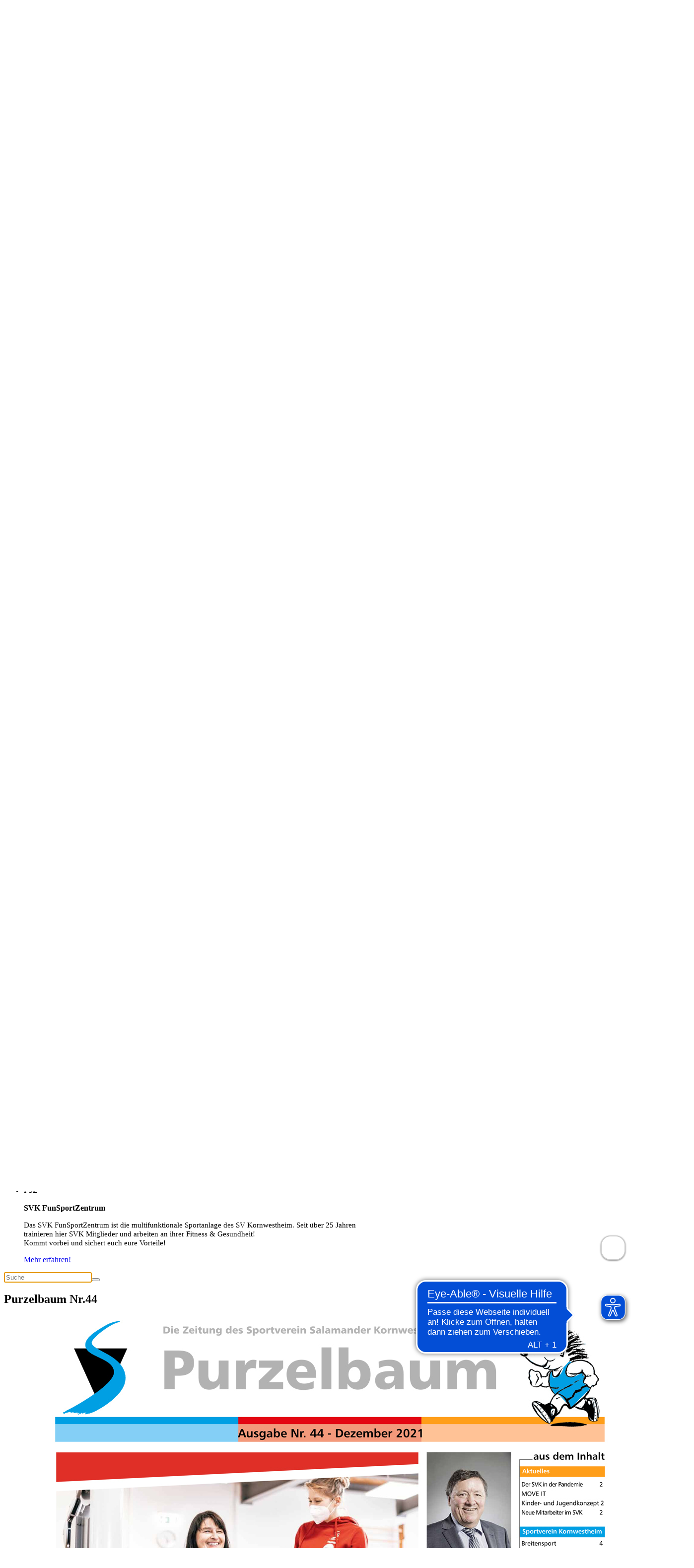

--- FILE ---
content_type: text/html; charset=utf-8
request_url: https://www.sv-kornwestheim.de/svk-purzelbaum-sport-verein-kornwestheim-ludwigsburg/purzelbaum-nr-44
body_size: 12911
content:
<!DOCTYPE html>
<html lang="de-de" dir="ltr">
    <head>
        <meta name="viewport" content="width=device-width, initial-scale=1">
        <link rel="icon" href="/images/LOGO/favicon.ico" sizes="any">
                <link rel="apple-touch-icon" href="/images/LOGO/svk-ohne-76-110.png">
        <meta charset="utf-8">
	<meta name="author" content="CMS Services">
	<meta name="robots" content="max-snippet:-1, max-image-preview:large, max-video-preview:-1">
	<meta name="description" content="Sie möchten den SV Salamander Kornwestheim mal so richtig kennenlernen? – Dann sollten Sie unbedingt unseren Purzelbaum lesen. Hier erhalten Sie die Informationen rund um den SVK.">
	<meta name="generator" content="Joomla! - Open Source Content Management">
	<title> Purzelbaum Nr.44</title>
	<link href="/favicon.ico" rel="icon" type="image/vnd.microsoft.icon">
	<link href="/media/vendor/joomla-custom-elements/css/joomla-alert.min.css?0.4.1" rel="stylesheet">
	<link href="/templates/yootheme/css/theme.24.css?1768249373" rel="stylesheet">
	<link href="/templates/yootheme/css/custom.css?4.5.33" rel="stylesheet">
	<link href="/media/com_icagenda/icicons/style.css?2572c8" rel="stylesheet">
	<link href="/media/plg_system_jcepro/site/css/content.min.css?86aa0286b6232c4a5b58f892ce080277" rel="stylesheet">
<script type="application/json" class="joomla-script-options new">{"joomla.jtext":{"MDL_MODALTXT_CLOSE":"schlie\u00dfen","MDL_MODALTXT_PREVIOUS":"zur\u00fcck","MDL_MODALTXT_NEXT":"weiter","JLIB_JS_AJAX_ERROR_OTHER":"Beim Abrufen von JSON-Daten wurde ein HTTP-Statuscode %s zur\u00fcckgegeben.","JLIB_JS_AJAX_ERROR_PARSE":"Ein Parsing-Fehler trat bei der Verarbeitung der folgenden JSON-Daten auf:<br><code style='color:inherit;white-space:pre-wrap;padding:0;margin:0;border:0;background:inherit;'>%s<\/code>","ERROR":"Fehler","MESSAGE":"Nachricht","NOTICE":"Hinweis","WARNING":"Warnung","JCLOSE":"Schlie\u00dfen","JOK":"OK","JOPEN":"\u00d6ffnen"},"finder-search":{"url":"\/component\/finder\/?task=suggestions.suggest&amp;format=json&amp;tmpl=component&amp;Itemid=179"},"system.paths":{"root":"","rootFull":"https:\/\/www.sv-kornwestheim.de\/","base":"","baseFull":"https:\/\/www.sv-kornwestheim.de\/"},"csrf.token":"2cf3c46c656f1af9bf73a0ad22d3b02c"}</script>
	<script src="/media/system/js/core.min.js?a3d8f8"></script>
	<script src="/media/vendor/jquery/js/jquery.min.js?3.7.1"></script>
	<script src="/media/legacy/js/jquery-noconflict.min.js?504da4"></script>
	<script src="/media/vendor/awesomplete/js/awesomplete.min.js?1.1.7" defer></script>
	<script src="/media/com_finder/js/finder.min.js?755761" type="module"></script>
	<script src="/media/system/js/messages.min.js?9a4811" type="module"></script>
	<script src="/templates/yootheme/vendor/assets/uikit/dist/js/uikit.min.js?4.5.33"></script>
	<script src="/templates/yootheme/vendor/assets/uikit/dist/js/uikit-icons-creative-hub.min.js?4.5.33"></script>
	<script src="/templates/yootheme/js/theme.js?4.5.33"></script>
	<script src="/media/com_widgetkit/js/maps.js" defer></script>
	<script src="/administrator/components/com_widgetkit/vendor/assets/uikit/js/components/grid.min.js"></script>
	<script src="/administrator/components/com_widgetkit/vendor/assets/uikit/js/components/grid-parallax.min.js"></script>
	<script src="/administrator/components/com_widgetkit/vendor/assets/uikit/js/components/accordion.min.js"></script>
	<script type="application/ld+json">{"@context":"https://schema.org","@graph":[{"@type":"Organization","@id":"https://www.sv-kornwestheim.de/#/schema/Organization/base","name":"SV Salamander Kornwestheim 1894 e.V.","url":"https://www.sv-kornwestheim.de/","logo":{"@type":"ImageObject","@id":"https://www.sv-kornwestheim.de/#/schema/ImageObject/logo","url":"images/Aktion-SVK-Kampangne-2024/1200/sport-verein-kornwestheim-svk-kampagne-4-X.jpg","contentUrl":"images/Aktion-SVK-Kampangne-2024/1200/sport-verein-kornwestheim-svk-kampagne-4-X.jpg","width":1200,"height":800},"image":{"@id":"https://www.sv-kornwestheim.de/#/schema/ImageObject/logo"}},{"@type":"WebSite","@id":"https://www.sv-kornwestheim.de/#/schema/WebSite/base","url":"https://www.sv-kornwestheim.de/","name":"SV Salamander Kornwestheim 1894 e.V. 💙","publisher":{"@id":"https://www.sv-kornwestheim.de/#/schema/Organization/base"},"potentialAction":{"@type":"SearchAction","target":"https://www.sv-kornwestheim.de/component/finder/search?q={search_term_string}&amp;Itemid=179","query-input":"required name=search_term_string"}},{"@type":"WebPage","@id":"https://www.sv-kornwestheim.de/#/schema/WebPage/base","url":"https://www.sv-kornwestheim.de/svk-purzelbaum-sport-verein-kornwestheim-ludwigsburg/purzelbaum-nr-44","name":" Purzelbaum Nr.44","description":"Sie möchten den SV Salamander Kornwestheim mal so richtig kennenlernen? – Dann sollten Sie unbedingt unseren Purzelbaum lesen. Hier erhalten Sie die Informationen rund um den SVK.","isPartOf":{"@id":"https://www.sv-kornwestheim.de/#/schema/WebSite/base"},"about":{"@id":"https://www.sv-kornwestheim.de/#/schema/Organization/base"},"inLanguage":"de-DE"},{"@type":"Article","@id":"https://www.sv-kornwestheim.de/#/schema/com_content/article/382","name":" Purzelbaum Nr.44","headline":" Purzelbaum Nr.44","inLanguage":"de-DE","interactionStatistic":{"@type":"InteractionCounter","userInteractionCount":1159},"isPartOf":{"@id":"https://www.sv-kornwestheim.de/#/schema/WebPage/base"}}]}</script>
	<script>window.yootheme ||= {}; var $theme = yootheme.theme = {"i18n":{"close":{"label":"Schlie\u00dfen"},"totop":{"label":"Zur\u00fcck nach oben"},"marker":{"label":"\u00d6ffnen"},"navbarToggleIcon":{"label":"Men\u00fc \u00f6ffnen"},"paginationPrevious":{"label":"Vorherige Seite"},"paginationNext":{"label":"N\u00e4chste Seite"},"searchIcon":{"toggle":"Suche \u00f6ffnen","submit":"Suche ausf\u00fchren"},"slider":{"next":"N\u00e4chste Folie","previous":"Vorherige Folie","slideX":"Folie %s","slideLabel":"%s von %s"},"slideshow":{"next":"N\u00e4chste Folie","previous":"Vorherige Folie","slideX":"Folie %s","slideLabel":"%s von %s"},"lightboxPanel":{"next":"N\u00e4chste Folie","previous":"Vorherige Folie","slideLabel":"%s von %s","close":"Schlie\u00dfen"}}};</script>
	<script>GOOGLE_MAPS_API_KEY = "AIzaSyAWlNqaoncAePR7Ct4M1PDeJ-ybAJjiPX8";</script>
	<script data-preview="diff">UIkit.icon.add({"teenyicons-solid--discount":"<svg fill=\"none\" xmlns=\"http:\/\/www.w3.org\/2000\/svg\" viewBox=\"0 0 15 15\" width=\"20\" height=\"20\"><path fill-rule=\"evenodd\" clip-rule=\"evenodd\" d=\"M6.448.436l-1.13 1.129a.488.488 0 01-.344.143H3.196c-.822 0-1.488.666-1.488 1.488v1.778a.49.49 0 01-.143.345L.435 6.448a1.488 1.488 0 000 2.104l1.13 1.13a.488.488 0 01.143.344v1.778c0 .822.666 1.488 1.488 1.488h1.778a.49.49 0 01.345.143l1.129 1.13a1.488 1.488 0 002.104 0l1.13-1.13a.488.488 0 01.344-.143h1.778c.822 0 1.488-.666 1.488-1.488v-1.778a.49.49 0 01.143-.345l1.13-1.129a1.488 1.488 0 000-2.104l-1.13-1.13a.488.488 0 01-.143-.344V3.196c0-.822-.666-1.488-1.488-1.488h-1.778a.488.488 0 01-.345-.143L8.552.435a1.488 1.488 0 00-2.104 0zm-1.802 9.21l5-5 .708.708-5 5-.708-.708zM5 5v1h1V5H5zm4 5h1V9H9v1z\" fill=\"#000\"\/><\/svg>"})</script>
	<script src="https://cloud.ccm19.de/app.js?apiKey=9e7af0b3a193f5451970db554c3f93c5dda8aa4ba54e1889&amp;domain=63caae6ee933892fed10d8eb" referrerpolicy="origin"></script>

<link rel="canonical" href="https://www.sv-kornwestheim.de" />

<script>(function(w,d,s,l,i){w[l]=w[l]||[];w[l].push({'gtm.start':
new Date().getTime(),event:'gtm.js'});var f=d.getElementsByTagName(s)[0],
j=d.createElement(s),dl=l!='dataLayer'?'&l='+l:'';j.async=true;j.src=
'https://www.googletagmanager.com/gtm.js?id='+i+dl;f.parentNode.insertBefore(j,f);
})(window,document,'script','dataLayer','GTM-MDMBZFPF');</script>

<meta name="facebook-domain-verification" content="iyz52izzzx5oztdlr9mn6z10sxzmjn" /> 
<meta property="og:image:width" content="180">
<meta property="og:image:height" content="94">
<meta property="og:title" content="SV Salamander Kornwestheim 1894 e.V. ">
<meta property="og:description" content="Der SVK - Dein Sportverein in Kornwestheim">
<meta property="og:url" content="https://www.sv-kornwestheim.de/">
<meta property="og:type" content="Website"> 
<meta property="og:image" content="https://www.sv-kornwestheim.de/fog/sport-verein-kornwestheim-svk-kampagne-4-X.jpg">

<link rel="apple-touch-icon" sizes="180x180" href="/images/favicon/apple-touch-icon.png">
<link rel="icon" type="image/png" sizes="32x32" href="/images/favicon/favicon-32x32.png">
<link rel="icon" type="image/png" sizes="16x16" href="/images/favicon/favicon-16x16.png">
<link rel="manifest" href="/images/favicon/site.webmanifest">
<link rel="mask-icon" href="/images/favicon/safari-pinned-tab.svg" color="#5bbad5">
<link rel="shortcut icon" href="/images/favicon/favicon.ico">
<meta name="msapplication-TileColor" content="#ffffff">
<meta name="msapplication-config" content="/images/favicon/browserconfig.xml">
<meta name="theme-color" content="#ffffff">

<script async src="https://cdn.eye-able.com/configs/sv-kornwestheim.de.js"></script>

<script async src="https://cdn.eye-able.com/public/js/eyeAble.js"></script>

<script async src="https://translate-cdn.eye-able.com/eye-able-translate.js"></script>

<translation-select selectui="simple" right="20px" top="90px" langs="de,en-GB,fr,es,uk,tr" dropdownwidth="190px" width="50px" height="50px"></translation-select>
	<!-- Start: Google Strukturierte Daten -->
<script type="application/ld+json" data-type="gsd">
{
    "@context": "https://schema.org",
    "@type": "BreadcrumbList",
    "itemListElement": [
        {
            "@type": "ListItem",
            "position": 1,
            "name": "Home",
            "item": "https://www.sv-kornwestheim.de"
        },
        {
            "@type": "ListItem",
            "position": 2,
            "name": "SVK Purzelbaum",
            "item": "https://www.sv-kornwestheim.de/svk-purzelbaum-sport-verein-kornwestheim-ludwigsburg"
        },
        {
            "@type": "ListItem",
            "position": 3,
            "name": "Purzelbaum Nr.44",
            "item": "https://www.sv-kornwestheim.de/svk-purzelbaum-sport-verein-kornwestheim-ludwigsburg/purzelbaum-nr-44"
        }
    ]
}
</script>
<!-- End: Google Strukturierte Daten -->

    </head>
    <body class="">

        <div class="uk-hidden-visually uk-notification uk-notification-top-left uk-width-auto">
            <div class="uk-notification-message">
                <a href="#tm-main" class="uk-link-reset">Zum Hauptinhalt springen</a>
            </div>
        </div>

        
        
        <div class="tm-page">

                        


<header class="tm-header-mobile uk-hidden@m">


        <div uk-sticky show-on-up animation="uk-animation-slide-top" cls-active="uk-navbar-sticky" sel-target=".uk-navbar-container">
    
        <div class="uk-navbar-container">

            <div class="uk-container uk-container-expand">
                <nav class="uk-navbar" uk-navbar="{&quot;align&quot;:&quot;left&quot;,&quot;container&quot;:&quot;.tm-header-mobile &gt; [uk-sticky]&quot;,&quot;boundary&quot;:&quot;.tm-header-mobile .uk-navbar-container&quot;,&quot;target-x&quot;:&quot;.tm-header-mobile .uk-navbar&quot;}">

                                        <div class="uk-navbar-left ">

                                                    <a href="https://www.sv-kornwestheim.de/" aria-label="Zurück zur Startseite" class="uk-logo uk-navbar-item">
    <picture>
<source type="image/webp" srcset="/templates/yootheme/cache/2c/svk-ohne-65-94-2c96cc6a.webp 38w, /templates/yootheme/cache/36/svk-ohne-65-94-36627ab8.webp 45w" sizes="(min-width: 38px) 38px">
<img alt="SV Kornwestheim Logo" loading="eager" src="/templates/yootheme/cache/b9/svk-ohne-65-94-b944c279.png" width="38" height="55">
</picture></a>
                        
                        
                        
                    </div>
                    
                                        <div class="uk-navbar-center">

                        
                                                    
<div class="uk-navbar-item" id="module-376">

    
    <div class="uk-grid tm-grid-expand uk-child-width-1-1 uk-grid-margin">
<div class="uk-width-1-1">
    
        
            
            
            
                
                    
<div class="uk-margin uk-text-center">
    
    
        
        
<a class="el-content uk-button uk-button-primary" href="/svk-mitglied-sport-verein-kornwestheim-ludwigsburg">
    
        <b>Mitglied werden</b>    
    
</a>


        
    
    
</div>

                
            
        
    
</div></div>
</div>

                        
                    </div>
                    
                                        <div class="uk-navbar-right">

                        
                                                    <a uk-toggle href="#tm-dialog-mobile" class="uk-navbar-toggle">

                <span class="uk-margin-small-right uk-text-middle">Menü</span>
        
        <div uk-navbar-toggle-icon></div>

        
    </a>
                        
                    </div>
                    
                </nav>
            </div>

        </div>

        </div>
    



        <div id="tm-dialog-mobile" uk-offcanvas="container: true; overlay: true" mode="slide" flip>
        <div class="uk-offcanvas-bar uk-flex uk-flex-column">

                        <button class="uk-offcanvas-close uk-close-large" type="button" uk-close uk-toggle="cls: uk-close-large; mode: media; media: @s"></button>
            
                        <div class="uk-margin-auto-bottom">
                
<div class="uk-grid uk-child-width-1-1" uk-grid>    <div>
<div class="uk-panel" id="module-tm-4">

    
    

    <form id="search-tm-4" action="/component/finder/search?Itemid=179" method="get" role="search" class="uk-search js-finder-searchform uk-search-default uk-width-1-1"><span uk-search-icon></span><input name="q" class="js-finder-search-query uk-search-input" placeholder="Suche" required aria-label="Suche" type="search"><input type="hidden" name="Itemid" value="179"></form>
    

</div>
</div>    <div>
<div class="uk-panel" id="module-menu-dialog-mobile">

    
    
<ul class="uk-nav uk-nav-secondary uk-nav-divider uk-nav-accordion" uk-nav="targets: &gt; .js-accordion">
    
	<li class="item-3250"><a href="/svk-mitglied-sport-verein-kornwestheim-ludwigsburg-3">Mitgliedschaft</a></li>
	<li class="item-3252 js-accordion uk-parent"><a href>Sportangebote <span uk-nav-parent-icon></span></a>
	<ul class="uk-nav-sub">

		<li class="item-3255"><a href="/aikido-ludwigsburg" title="Aikido in Kornwestheim: Komm zum SV Kornwestheim 💙 ">Aikido</a></li>
		<li class="item-3256"><a href="/sv-kornwestheim-badminton" title="Badminton in Kornwestheim: Komm zum SV Kornwestheim 💙">Badminton</a></li>
		<li class="item-3257"><a href="/behinderten-sport-verein-kornwestheim-ludwigsburg" title="SV Salamander Kornwestheim 1894 e.V. – Behindertensport 💙">Behindertensport </a></li>
		<li class="item-3259"><a href="/breitensport-verein-kornwestheim-ludwigsburg" title="SV Salamander Kornwestheim 1894 e.V. – Breitensport💙 ">Breitensport</a></li>
		<li class="item-3260"><a href="/darts-sport-verein-kornwestheim-ludwigsburg" title="Darts in Kornwestheim: Komm zum SV Kornwestheim 💙">Darts</a></li>
		<li class="item-3443"><a href="/sportangebote-3/deutsches-sportabzeichen">Deutsches Sportabzeichen</a></li>
		<li class="item-3262"><a href="https://fussball.sv-kornwestheim.de/" target="_blank" title="SV Salamander Kornwestheim 1894 e.V. – Fußball"><span uk-icon="icon: link-external;"></span> Fußball</a></li>
		<li class="item-3263"><a href="https://cougars.sv-kornwestheim.de/" target="_blank" title="SV Salamander Kornwestheim 1894 e.V. – American Football und Cheerleader" class="link-external"><span uk-icon="icon: link-external;"></span> Football/Cheerleader</a></li>
		<li class="item-3264"><a href="https://handball.sv-kornwestheim.de" target="_blank" title="SV Salamander Kornwestheim 1894 e.V. – Handball"><span uk-icon="icon: link-external;"></span> Handball</a></li>
		<li class="item-3265"><a href="/karate-shotokan-sport-verein-kornwestheim-ludwigsburg" title="SV Salamander Kornwestheim 1894 e.V. – Karate">Karate/Shotokan </a></li>
		<li class="item-3266"><a href="/leichtathletik-verein-kornwestheim-ludwigsburg" title="LAZ Salamander Kornwestheim-Ludwigsburg ">Leichtathletik</a></li>
		<li class="item-3269"><a href="https://schwimmen.sv-kornwestheim.de" target="_blank" title="SV Salamander Kornwestheim 1894 e.V. – Schwimmen"><span uk-icon="icon: link-external;"></span> Schwimmen</a></li>
		<li class="item-3270"><a href="/sportangebote-3/senioren-sv-kornwestheim" title="Veranstaltungen für Senioren">Seniorenangebote</a></li>
		<li class="item-3271"><a href="/tanzen-sport-verein-kornwestheim-ludwigsburg" title="SV Salamander Kornwestheim 1894 e.V. – Tanzsport">Tanzen</a></li>
		<li class="item-3272"><a href="https://tennis.sv-kornwestheim.de" target="_blank" title="SV Salamander Kornwestheim 1894 e.V. – Tennis"><span uk-icon="icon: link-external;"></span> Tennis</a></li>
		<li class="item-3273"><a href="/tischtennis-kornwestheim" title="SV Salamander Kornwestheim 1894 e.V. – Tischtennis">Tischtennis</a></li>
		<li class="item-3274"><a href="https://turnen.sv-kornwestheim.de/" target="_blank"><span uk-icon="icon: link-external;"></span> Turnen</a></li>
		<li class="item-3275"><a href="https://volleyball.sv-kornwestheim.de/" target="_blank" title="SV Salamander Kornwestheim 1894 e.V. – Volleyball"><span uk-icon="icon: link-external;"></span> Volleyball </a></li></ul></li>
	<li class="item-3268"><a href="/reha-sport-verein-kornwestheim-ludwigsburg" title="SV Salamander Kornwestheim 1894 e.V. – REHA-Sport">Reha-Sport </a></li>
	<li class="item-3276"><a href="https://move-it.sv-kornwestheim.de/" target="_blank" title="Kinder- &amp; Jugendsport Seite - MOVE It"> Kinder- &amp; Jugendsport</a></li>
	<li class="item-3278"><a href="/neues-sport-verein-kornwestheim-ludwigsburg-2" title="Hier finden Sie die Neuigkeiten über den SV Salamander Kornwestheim">News &amp; Events</a></li>
	<li class="item-3295 uk-active js-accordion uk-open uk-parent"><a href>Dein Verein <span uk-nav-parent-icon></span></a>
	<ul class="uk-nav-sub">

		<li class="item-3296"><a href="/praesidium-sport-verein-kornwestheim-ludwigsburg" title="SV Salamander Kornwestheim 1894 e.V. – Präsidium">Präsidium</a></li>
		<li class="item-3297"><a href="/geschichte-sport-verein-kornwestheim-ludwigsburg" title="SV Salamander Kornwestheim 1894 e.V. – Geschichte">Geschichte</a></li>
		<li class="item-3300"><a href="/gewaltpraevention-sport-verein-kornwestheim-ludwigsburg" title="SV Salamander Kornwestheim 1894 e.V. – Gewaltprävention">Gewaltprävention</a></li>
		<li class="item-3303"><a href="/bfd-fsj">BFD / FSJ</a></li>
		<li class="item-3304 uk-active"><a href="/svk-purzelbaum-sport-verein-kornwestheim-ludwigsburg" title="SV Salamander Kornwestheim 1894 e.V. – SVK Purzelbaum">SVK Purzelbaum</a></li>
		<li class="item-3306"><a href="/partner">Unsere Partner</a></li>
		<li class="item-3307"><a href="/dein-verein-2/download-2">Downloads</a></li>
		<li class="item-3309"><a href="/abteilungsleiter-sport-verein-kornwestheim-ludwigsburg" title="SV Salamander Kornwestheim 1894 e.V. – Unsere Abteilungsleiter">Abteilungsleitung</a></li>
		<li class="item-3312"><a href="https://sv-kornwestheim.de/#service">Service-Zeiten</a></li></ul></li>
	<li class="item-3314"><a href="https://jobs.sv-kornwestheim.de/" target="_blank">Jobs</a></li>
	<li class="item-3317"><a href="/svk-kornwestheim-spenden-2">Spenden</a></li>
	<li class="item-3318"><a href="https://www.funsportzentrum.de" target="_blank" title="Zur FunSportZentrum Seite "><span uk-icon="icon: link-external;"></span> FSZ</a></li></ul>

</div>
</div>    <div>
<div class="uk-panel" id="module-383">

    
    <div class="uk-grid tm-grid-expand uk-child-width-1-1 uk-grid-margin">
<div class="uk-width-1-1">
    
        
            
            
            
                
                    <div class="uk-panel uk-margin"><ul class="social-icons uk-grid uk-flex-inline uk-flex-middle uk-flex-nowrap uk-grid-small"> <li> <a href="https://de-de.facebook.com/sv.kornwestheim" aria-label="Facebook-Seite des SV Kornwestheim (öffnet neues Fenster)" class="uk-icon-button"  rel="noreferrer noopener" target="_blank"> <span uk-icon="facebook"  aria-hidden="true"></span> </a> </li> <li> <a href="https://www.instagram.com/sv.kornwestheim/" aria-label="Instagram-Seite des SV Kornwestheim (öffnet neues Fenster)" class="uk-icon-button" rel="noreferrer noopener" target="_blank"> <span uk-icon="instagram" aria-hidden="true"></span> </a> </li> <li> <a href="https://www.youtube.com/channel/UCElpvOl77P03WBi9rdXXhQg" aria-label="YouTube-Kanal des SV Kornwestheim (öffnet neues Fenster)" class="uk-icon-button" rel="noreferrer noopener" target="_blank"> <span uk-icon="youtube" aria-hidden="true"></span> </a> </li> <li> <a href="https://maps.google.com/?q=SV+Kornwestheim" aria-label="SV Kornwestheim auf Google Maps anzeigen (öffnet neues Fenster)" class="uk-icon-button" rel="noreferrer noopener" target="_blank"> <span uk-icon="google" aria-hidden="true"></span> </a> </li> </ul>
</div>
                
            
        
    
</div></div>
</div>
</div>    <div>
<div class="uk-panel" id="module-377">

    
    <div class="uk-grid-margin uk-container uk-container-large"><div class="uk-grid tm-grid-expand uk-grid-column-small uk-child-width-1-1">
<div class="uk-width-1-1@m">
    
        
            
            
            
                
                    <hr>
<div class="uk-margin uk-text-center">
    
    
        
        
<a class="el-content uk-button uk-button-primary" aria-label="Mitglied werden beim SV Kornwestheim" href="https://new.sv-kornwestheim.de/svk-mitglied-sport-verein-kornwestheim-ludwigsburg">
    
        <b>Mitglied werden!</b>    
    
</a>


        
    
    
</div>

<div class="uk-margin uk-text-center">
    
    
        
        
<a class="el-content uk-button uk-button-secondary" aria-label="Abteilungsleitungen des SV Kornwestheim anzeigen" href="/abteilungsleiter-sport-verein-kornwestheim-ludwigsburg">
    
        <b>Abteilungsleitungen</b>    
    
</a>


        
    
    
</div>

<div class="uk-margin uk-text-center">
    
        <div class="uk-grid uk-child-width-1-1 uk-child-width-1-1@m uk-grid-collapse uk-grid-match">                <div>
<div class="el-item uk-margin-auto uk-width-large uk-panel uk-margin-remove-first-child">
    
        
            
                
            
            
                                                
                
                    

        
                <div class="el-title uk-h5 uk-margin-remove-top uk-margin-remove-bottom">                        <div><strong><span style="font-size: 14pt; font-family: helvetica;">Service-Zeiten Geschäftsstelle</span></strong><hr></div>                    </div>        
        
    
        
        
                <div class="el-content uk-panel uk-margin-small-top"><div><strong><span style="font-family: helvetica; font-size: 12pt;">Montag - Mittwoch</span></strong><br /><span style="font-family: helvetica; font-size: 11pt;">09:00 - 12:00 Uhr</span><br /><span style="font-family: helvetica; font-size: 11pt;"><span style="font-family: helvetica; font-size: 11pt;">u. 13:00 - 16:00 Uhr</span></span></div>
<div><strong><span style="font-family: helvetica; font-size: 12pt;">Donnerstag</span></strong><br /><span style="font-family: helvetica; font-size: 11pt;">14:00 - 17:00 Uhr</span></div></div>        
        
        

                
                
            
        
    
</div></div>
                </div>
    
</div>
                
            
        
    
</div></div></div>
</div>
</div>    <div>
<div class="uk-panel" id="module-375">

    
    <div class="uk-grid tm-grid-expand uk-child-width-1-1 uk-grid-margin">
<div class="uk-width-1-1">
    
        
            
            
            
                
                    
<div class="uk-margin uk-text-center">
        <div class="uk-flex-middle uk-grid-small uk-child-width-auto uk-flex-center" uk-grid>    
    
                <div class="el-item">
        
        
<a class="el-content uk-button uk-button-primary" aria-label="Unsere Partner des SV Kornwestheim anzeigen" href="/partner">
    
        Unsere Partner     
    
</a>


                </div>
        
    
                <div class="el-item">
        
        
<a class="el-content uk-button uk-button-secondary uk-flex-inline uk-flex-center uk-flex-middle" aria-label="Telefonnummer 07154 83 08 30 anrufen" href="tel:+497154 / 83 08 30">
        <span class="uk-margin-small-right" uk-icon="receiver"></span>    
         07154 / 83 08 30    
    
</a>


                </div>
        
    
        </div>    
</div>

                
            
        
    
</div></div>
</div>
</div></div>
            </div>
            
            
        </div>
    </div>
    
    
    

</header>


<div class="tm-toolbar tm-toolbar-default uk-visible@m">
    <div class="uk-container uk-flex uk-flex-middle uk-container-small">

        
                <div class="uk-margin-auto-left">
            <div class="uk-grid-medium uk-child-width-auto uk-flex-middle" uk-grid="margin: uk-margin-small-top">
                <div>
<div class="uk-panel" id="module-382">

    
    <div class="uk-grid tm-grid-expand uk-child-width-1-1 uk-grid-margin">
<div class="uk-width-1-1">
    
        
            
            
            
                
                    <div><div class="uk-first-column"> <div class="uk-panel" id="module-tm-5"> <ul class="uk-grid uk-flex-inline uk-flex-middle uk-flex-nowrap uk-grid-small"> <li> <a href="https://de-de.facebook.com/sv.kornwestheim" class="uk-preserve-width uk-icon-button" rel="noreferrer" aria-label="SV Kornwestheim auf Facebook – öffnet in neuem Fenster"> <span uk-icon="icon: facebook; width: 25; height: 25;" class="uk-icon" aria-hidden="true"></span> <span class="visually-hidden">Facebook</span> </a> </li> <li> <a href="https://www.instagram.com/sv.kornwestheim/" class="uk-preserve-width uk-icon-button" rel="noreferrer" aria-label="SV Kornwestheim auf Instagram – öffnet in neuem Fenster"> <span uk-icon="icon: instagram; width: 25; height: 25;" class="uk-icon" aria-hidden="true"></span> <span class="visually-hidden">Instagram</span> </a> </li> <li> <a href="https://www.youtube.com/channel/UCElpvOl77P03WBi9rdXXhQg" class="uk-preserve-width uk-icon-button" rel="noreferrer" aria-label="SV Kornwestheim auf YouTube – öffnet in neuem Fenster"> <span uk-icon="icon: youtube; width: 25; height: 25;" class="uk-icon" aria-hidden="true"></span> <span class="visually-hidden">YouTube</span> </a> </li> <li> <a href="https://www.google.com/search?client=firefox-b-d&amp;sca_esv=555386311&amp;tbs=lrf:!1m4!1u3!2m2!3m1!1e1!2m1!1e3!3sIAE,lf:1,lf_ui:2&amp;tbm=lcl&amp;q=sk%20kornwestheim&amp;rflfq=1&amp;num=10&amp;rldimm=9964371007528625680&amp;ved=2ahUKEwj1pM3NyNGAAxUTywIHHYy5D10Qu9QIegQIFRAL&amp;rlst=f#rlfi=hd:;si:9964371007528625680;mv:[[48.868171,9.2085299],[48.8489831,9.1756525]];tbs:lrf:!1m4!1u3!2m2!3m1!1e1!2m1!1e3!3sIAE,lf:1,lf_ui:2" class="uk-preserve-width uk-icon-button" rel="noreferrer" aria-label="SV Kornwestheim auf Google Maps – öffnet in neuem Fenster"> <span uk-icon="icon: google; width: 25; height: 25;" class="uk-icon" aria-hidden="true"></span> <span class="visually-hidden">Google Maps</span> </a> </li> </ul> </div> </div></div>
                
            
        
    
</div></div>
</div>
</div>
            </div>
        </div>
        
    </div>
</div>

<header class="tm-header uk-visible@m">



        <div uk-sticky media="@m" show-on-up animation="uk-animation-slide-top" cls-active="uk-navbar-sticky" sel-target=".uk-navbar-container">
    
        <div class="uk-navbar-container">

            <div class="uk-container">
                <nav class="uk-navbar" uk-navbar="{&quot;align&quot;:&quot;left&quot;,&quot;container&quot;:&quot;.tm-header &gt; [uk-sticky]&quot;,&quot;boundary&quot;:&quot;.tm-header .uk-navbar-container&quot;,&quot;target-x&quot;:&quot;.tm-header .uk-navbar&quot;}">

                                        <div class="uk-navbar-left ">

                                                    <a href="https://www.sv-kornwestheim.de/" aria-label="Zurück zur Startseite" class="uk-logo uk-navbar-item">
    <picture>
<source type="image/webp" srcset="/templates/yootheme/cache/2a/svk-ohne-76-110-2aed61ca.webp 41w, /templates/yootheme/cache/9c/svk-ohne-76-110-9c614b43.webp 75w" sizes="(min-width: 41px) 41px">
<img alt="SV Kornwestheim Logo" loading="eager" src="/templates/yootheme/cache/c4/svk-ohne-76-110-c4966773.png" width="41" height="60">
</picture></a>
                        
                        
                        
                    </div>
                    
                                        <div class="uk-navbar-center">

                        
                                                    
<ul class="uk-navbar-nav">
    
	<li class="item-1737"><a href="/svk-mitglied-sport-verein-kornwestheim-ludwigsburg">Mitgliedschaft</a></li>
	<li class="item-102 uk-parent"><a role="button">Sportangebote <span uk-navbar-parent-icon></span></a>
	<div class="uk-drop uk-navbar-dropdown" mode="click" pos="bottom-left" style="width: 1350px;"><div class="uk-grid tm-grid-expand uk-grid-column-small uk-grid-margin" uk-grid>
<div class="uk-grid-item-match uk-width-1-2@s uk-width-1-5@m">
        <div class="uk-tile-muted uk-tile uk-padding-remove uk-flex uk-flex-middle">    
        
            
            
                        <div class="uk-panel uk-width-1-1">            
                
                    
<div class="uk-margin uk-text-center">
    
    
        
        
<a class="el-content uk-button uk-button-primary" aria-label="Mitglied werden beim SV Kornwestheim" href="/svk-mitglied-sport-verein-kornwestheim-ludwigsburg">
    
        <b>Mitglied werden!</b>    
    
</a>


        
    
    
</div>

<div class="uk-margin uk-text-center">
    
    
        
        
<a class="el-content uk-button uk-button-secondary uk-button-small" aria-label="Abteilungsleitungen des SV Kornwestheim anzeigen" href="https://www.sv-kornwestheim.de/abteilungsleiter-sport-verein-kornwestheim-ludwigsburg">
    
        Abteilungsleitungen    
    
</a>


        
    
    
</div>

<div class="uk-margin uk-text-center">
    
        <div class="uk-grid uk-child-width-1-1 uk-child-width-1-1@m uk-grid-collapse uk-grid-match">                <div>
<div class="el-item uk-margin-auto uk-width-large uk-panel uk-margin-remove-first-child">
    
        
            
                
            
            
                                                
                
                    

        
                <div class="el-title uk-h5 uk-margin-remove-top uk-margin-remove-bottom">                        <div><b>Service-Zeiten<br>Geschäftsstelle</b></div>                    </div>        
        
    
        
        
                <div class="el-content uk-panel uk-margin-small-top"><div><strong><span style="font-family: helvetica; font-size: 12pt;">Montag - Mittwoch</span></strong><br /><span style="font-family: helvetica; font-size: 11pt;">09:00 - 12:00 Uhr</span><br /><span style="font-family: helvetica; font-size: 11pt;"><span style="font-family: helvetica; font-size: 11pt;">u. 13:00 - 16:00 Uhr</span></span></div>
<div><strong><span style="font-family: helvetica; font-size: 12pt;">Donnerstag</span></strong><br /><span style="font-family: helvetica; font-size: 11pt;">14:00 - 17:00 Uhr</span></div></div>        
        
        

                
                
            
        
    
</div></div>
                </div>
    
</div>
                
                        </div>            
        
        </div>    
</div>
<div class="uk-width-1-2@s uk-width-1-5@m">
    
        
            
            
            
                
                    <div class="uk-panel uk-margin"><strong>Mannschaftssportarten</strong></div><hr>
<div>
    
    
        
        <ul class="uk-margin-remove-bottom uk-nav uk-nav-secondary">                                <li class="el-item ">
<a class="el-link" href="https://fussball.sv-kornwestheim.de/" target="_blank">
    
        <span class="el-image" uk-icon="icon: link-external;"></span>
                    Fußball        
    
</a></li>
                                            <li class="el-item ">
<a class="el-link" href="https://cougars.sv-kornwestheim.de/" target="_blank">
    
        <span class="el-image" uk-icon="icon: link-external;"></span>
                    American Football        
    
</a></li>
                                            <li class="el-item ">
<a class="el-link" href="https://cougars.sv-kornwestheim.de/cheerleading-wildcats-candycats-sv-kornwestheim" target="_blank">
    
        <span class="el-image" uk-icon="icon: link-external;"></span>
                    Cheerleading        
    
</a></li>
                                            <li class="el-item ">
<a class="el-link" href="https://handball.sv-kornwestheim.de/" target="_blank">
    
        <span class="el-image" uk-icon="icon: link-external;"></span>
                    Handball        
    
</a></li>
                                            <li class="el-item ">
<a class="el-link" href="https://volleyball.sv-kornwestheim.de/" target="_blank">
    
        <span class="el-image" uk-icon="icon: link-external;"></span>
                    Volleyball        
    
</a></li>
                            </ul>
        
    
    
</div>
                
            
        
    
</div>
<div class="uk-width-1-3@s uk-width-1-5@m">
    
        
            
            
            
                
                    <div class="uk-panel uk-margin"><strong>Individualsportarten</strong></div><hr>
<div>
    
    
        
        <ul class="uk-margin-remove-bottom uk-nav uk-nav-secondary">                                <li class="el-item ">
<a class="el-link" href="/aikido-ludwigsburg">
    
        
                    - Aikido         
    
</a></li>
                                            <li class="el-item ">
<a class="el-link" href="/sv-kornwestheim-badminton">
    
        
                    - Badminton         
    
</a></li>
                                            <li class="el-item ">
<a class="el-link" href="/breitensport-verein-kornwestheim-ludwigsburg">
    
        
                    - Breitensport         
    
</a></li>
                                            <li class="el-item ">
<a class="el-link" href="/darts-sport-verein-kornwestheim-ludwigsburg">
    
        
                    - Darts         
    
</a></li>
                                            <li class="el-item ">
<a class="el-link" href="/karate-shotokan-sport-verein-kornwestheim-ludwigsburg">
    
        
                    - Karate/Shotokan         
    
</a></li>
                            </ul>
        
    
    
</div>
                
            
        
    
</div>
<div class="uk-width-1-3@s uk-width-1-5@m">
    
        
            
            
            
                
                    <div class="uk-panel uk-margin"><div><span style="color: #ffffff;">  </span></div></div><hr>
<div>
    
    
        
        <ul class="uk-margin-remove-bottom uk-nav uk-nav-secondary">                                <li class="el-item ">
<a class="el-link" href="/leichtathletik-verein-kornwestheim-ludwigsburg">
    
        
                    - Leichtathletik         
    
</a></li>
                                            <li class="el-item ">
<a class="el-link" href="/reha-sport-verein-kornwestheim-ludwigsburg">
    
        
                    - Reha-Sport         
    
</a></li>
                                            <li class="el-item ">
<a class="el-link" href="https://schwimmen.sv-kornwestheim.de" target="_blank">
    
        <span class="el-image" uk-icon="icon: link-external;"></span>
                    Schwimmen        
    
</a></li>
                                            <li class="el-item ">
<a class="el-link" href="https://tennis.sv-kornwestheim.de/" target="_blank">
    
        <span class="el-image" uk-icon="icon: link-external;"></span>
                    Tennis        
    
</a></li>
                                            <li class="el-item ">
<a class="el-link" href="/tischtennis-kornwestheim">
    
        
                    - Tischtennis        
    
</a></li>
                                            <li class="el-item ">
<a class="el-link" href="https://turnen.sv-kornwestheim.de/" target="_blank">
    
        <span class="el-image" uk-icon="icon: link-external;"></span>
                    Turnen        
    
</a></li>
                            </ul>
        
    
    
</div>
                
            
        
    
</div>
<div class="uk-width-1-3@s uk-width-1-5@m">
    
        
            
            
            
                
                    <div class="uk-panel uk-margin"><span class="ace-all-bold-hthree"><b>Weitere Sportangebote</b></span></div><hr>
<div>
    
    
        
        <ul class="uk-margin-remove-bottom uk-nav uk-nav-secondary">                                <li class="el-item ">
<a class="el-link" href="/behinderten-sport-verein-kornwestheim-ludwigsburg">
    
        
                    - Behindertensport         
    
</a></li>
                                            <li class="el-item ">
<a class="el-link" href="/sportangebote/senioren-sv-kornwestheim">
    
        
                    - Seniorenangebote        
    
</a></li>
                                            <li class="el-item ">
<a class="el-link" href="/tanzen-sport-verein-kornwestheim-ludwigsburg">
    
        
                    - Tanzen         
    
</a></li>
                                            <li class="el-item ">
<a class="el-link" href="https://www.46plus.de/kontakt/" target="_blank">
    
        <span class="el-image" uk-icon="icon: link-external;"></span>
                    46 Plus        
    
</a></li>
                                            <li class="el-item ">
<a class="el-link" href="https://move-it.sv-kornwestheim.de/" target="_blank">
    
        <span class="el-image" uk-icon="icon: link-external;"></span>
                     Kinder- & Jugendsport         
    
</a></li>
                                            <li class="el-item ">
<a class="el-link" href="/das-deutsche-sportabzeichen/">
    
        <picture>
<source type="image/webp" srcset="/templates/yootheme/cache/15/Logo_Deine-Herausforderung_Copyright-DOSB-Schwarz_Farbe-1573ecd5.webp 309w" sizes="(min-width: 309px) 309px">
<img src="/templates/yootheme/cache/7e/Logo_Deine-Herausforderung_Copyright-DOSB-Schwarz_Farbe-7e581d87.png" width="309" height="276" class="el-image" alt loading="lazy">
</picture>
                    &nbsp;Deutsches <br>&nbsp;Sportabzeichen        
    
</a></li>
                            </ul>
        
    
    
</div>
                
            
        
    
</div></div></div></li>
	<li class="item-492"><a href="/reha-sport-verein-kornwestheim-ludwigsburg" title="SV Salamander Kornwestheim 1894 e.V. – REHA-Sport">Reha-Sport </a></li>
	<li class="item-2867"><a href="https://move-it.sv-kornwestheim.de/" target="_blank" title="Kinder- &amp; Jugendsport Seite - MOVE It externe Seite" rel="external" class="uk-preserve-width"><span class="uk-margin-small-right" uk-icon="icon: link-external;"></span>  Kinder- &amp; Jugendsport </a></li>
	<li class="item-499"><a href="/neues-sport-verein-kornwestheim-ludwigsburg" title="Hier finden Sie die Neuigkeiten über den SV Salamander Kornwestheim">News</a></li>
	<li class="item-107 uk-active uk-parent"><a role="button">Dein Verein <span uk-navbar-parent-icon></span></a>
	<div class="uk-drop uk-navbar-dropdown" mode="click" pos="bottom-right" style="width: 900px;"><div class="uk-grid uk-flex-center uk-grid-divider uk-margin-large" uk-grid>
<div class="uk-grid-item-match uk-width-1-2@m">
        <div class="uk-tile-muted uk-tile  uk-tile-xsmall">    
        
            
            
            
                
                    
<div class="uk-margin uk-text-center">
    
    
        
        
<a class="el-content uk-button uk-button-primary uk-flex-inline uk-flex-center uk-flex-middle" aria-label="Mitglied werden beim SV Kornwestheim" href="https://sv-kornwestheim.de/svk-mitglied-sport-verein-kornwestheim-ludwigsburg">
        <span class="uk-margin-small-right" uk-icon="users"></span>    
        <b>Mitglied werden!</b>    
    
</a>


        
    
    
</div>

<div class="uk-margin uk-text-center">
    
    
        
        
<a class="el-content uk-button uk-button-secondary uk-flex-inline uk-flex-center uk-flex-middle" aria-label="Abteilungsleitungen des SV Kornwestheim anzeigen" href="/abteilungsleiter-sport-verein-kornwestheim-ludwigsburg">
        <span class="uk-margin-small-right" uk-icon="warning"></span>    
        <b>Abteilungsleitungen</b>    
    
</a>


        
    
    
</div>

<div class="uk-margin uk-text-center">
    
        <div class="uk-grid uk-child-width-1-1 uk-child-width-1-1@m uk-grid-collapse uk-grid-match">                <div>
<div class="el-item uk-panel uk-tile-muted uk-margin-remove-first-child">
    
        
            
                
            
            
                                                
                
                    

        
                <div class="el-title uk-h4 uk-font-secondary uk-margin-remove-top uk-margin-remove-bottom">                        <div><b>Service-Zeiten Geschäftsstelle</b></div>                    </div>        
        
    
        
        
                <div class="el-content uk-panel uk-margin-small-top"><div><strong><span style="font-family: helvetica; font-size: 12pt;">Montag - Mittwoch</span></strong><br /><span style="font-family: helvetica; font-size: 11pt;">09:00 - 12:00 Uhr </span><span style="font-family: helvetica; font-size: 11pt;"><span style="font-family: helvetica; font-size: 11pt;">u. 13:00 - 16:00 Uhr</span></span></div>
<div><strong><span style="font-family: helvetica; font-size: 12pt;">Donnerstag</span></strong><br /><span style="font-family: helvetica; font-size: 11pt;">14:00 - 17:00 Uhr</span></div></div>        
        
        

                
                
            
        
    
</div></div>
                </div>
    
</div>
                
            
        
        </div>    
</div>
<div class="uk-width-1-2@m">
    
        
            
            
            
                
                    
<div class="uk-margin-small uk-width-large">
        <div class="uk-child-width-expand uk-grid-column-small" uk-grid>    
    
                <div>
        
        <ul class="uk-margin-remove-bottom uk-nav uk-nav-secondary">                                <li class="el-item ">
<a class="el-link" href="/praesidium-sport-verein-kornwestheim-ludwigsburg">
    
        
                    Präsidium        
    
</a></li>
                                            <li class="el-item ">
<a class="el-link" href="/abteilungsleiter-sport-verein-kornwestheim-ludwigsburg">
    
        
                    Abteilungsleitung        
    
</a></li>
                                            <li class="el-item ">
<a class="el-link" href="/geschichte-sport-verein-kornwestheim-ludwigsburg">
    
        
                    Geschichte        
    
</a></li>
                                            <li class="el-item ">
<a class="el-link" href="/gewaltpraevention-sport-verein-kornwestheim-ludwigsburg">
    
        
                    Gewaltprävention        
    
</a></li>
                                            <li class="el-item ">
<a class="el-link" href="/bfd-fsj">
    
        
                    BFD / FSJ        
    
</a></li>
                            </ul>
                </div>
        
    
                <div>
        
        <ul class="uk-margin-remove-bottom uk-nav uk-nav-secondary">                                <li class="el-item uk-active">
<a class="el-link" href="/svk-purzelbaum-sport-verein-kornwestheim-ludwigsburg">
    
        
                    SVK Purzelbaum        
    
</a></li>
                                            <li class="el-item ">
<a class="el-link" href="/partner">
    
        
                    Unsere Partner        
    
</a></li>
                                            <li class="el-item ">
<a class="el-link" href="/dein-verein/download-2">
    
        
                    Downloads        
    
</a></li>
                                            <li class="el-item ">
<a class="el-link" href="https://sv-kornwestheim.de/#service">
    
        
                    Service-Zeiten        
    
</a></li>
                            </ul>
                </div>
        
    
        </div>    
</div>
                
            
        
    
</div></div></div></li>
	<li class="item-2918"><a href="https://jobs.sv-kornwestheim.de" target="_blank" title="zur SVK Jobbörse" class="uk-preserve-width"><span class="uk-margin-small-right" uk-icon="icon: link-external;"></span> Jobs</a></li>
	<li class="item-1791"><a href="/svk-kornwestheim-spenden">Spenden</a></li>
	<li class="item-398 uk-parent"><a role="button" class="uk-visible@m">FSZ <span uk-navbar-parent-icon></span></a>
	<div class="uk-drop uk-navbar-dropdown" mode="click" pos="bottom-right" style="width: 700px;"><div class="uk-grid tm-grid-expand uk-grid-margin" uk-grid>
<div class="uk-grid-item-match uk-flex-middle uk-width-1-3@m uk-visible@m">
    
        
            
            
                        <div class="uk-panel uk-width-1-1">            
                
                    
<div class="uk-margin uk-visible@m">
    
        <div class="uk-grid uk-child-width-1-1 uk-child-width-1-1@s uk-child-width-1-1@m uk-grid-match">                <div>
<div class="el-item uk-panel uk-margin-remove-first-child">
    
        
            
                
            
            
                                
<div class="tm-mask-default uk-inline">
    
                <picture>
<source type="image/webp" srcset="/templates/yootheme/cache/7e/image002-600-400-7e6bf018.webp 200w, /templates/yootheme/cache/a9/image002-600-400-a9d90429.webp 400w" sizes="(min-width: 200px) 200px">
<img src="/templates/yootheme/cache/6a/image002-600-400-6a8df62d.jpeg" width="200" height="200" alt loading="eager" class="el-image">
</picture>        
        
    
</div>                
                
                    

        
        
        
    
        
        
        
        
        

                
                
            
        
    
</div></div>
                </div>
    
</div>
                
                        </div>            
        
    
</div>
<div class="uk-width-2-3@m">
    
        
            
            
            
                
                    <div class="uk-panel uk-margin"><div class="el-title uk-h3 uk-heading-divider uk-margin-top uk-margin-remove-bottom"><b>SVK FunSportZentrum</b></div>
<div class="el-content uk-panel uk-margin-top">
<p><span style="font-size: 11pt;">Das SVK FunSportZentrum ist die multifunktionale Sportanlage des SV Kornwestheim. Seit über 25 Jahren trainieren hier SVK Mitglieder und arbeiten an ihrer Fitness &amp; Gesundheit! <br />Kommt vorbei und sichert euch eure Vorteile!</span></p>
</div></div>
<div class="uk-margin">
    
    
        
        
<a class="el-content uk-button uk-button-primary uk-flex-inline uk-flex-center uk-flex-middle" title="Zum FunSportZentrum" href="http://funsportzentrum.de/" target="_blank">
        <span class="uk-margin-small-right" uk-icon="link-external"></span>    
        Mehr erfahren!    
    
</a>


        
    
    
</div>

                
            
        
    
</div></div></div></li></ul>

                        
                    </div>
                    
                                        <div class="uk-navbar-right">

                        
                                                    

    <a class="uk-navbar-toggle" id="module-tm-3" href="#search-tm-3-search" uk-search-icon uk-toggle></a>

    <div uk-modal id="search-tm-3-search" class="uk-modal">
        <div class="uk-modal-dialog uk-modal-body">

            
            
                <form id="search-tm-3" action="/component/finder/search?Itemid=179" method="get" role="search" class="uk-search js-finder-searchform uk-width-1-1 uk-search-medium"><input name="q" class="js-finder-search-query uk-search-input" placeholder="Suche" required aria-label="Suche" type="search" autofocus><input type="hidden" name="Itemid" value="179"><button uk-search-icon class="uk-search-icon-flip" type="submit"></button></form>
                
            
        </div>
    </div>


                        
                    </div>
                    
                </nav>
            </div>

        </div>

        </div>
    







</header>

            
            

            <main id="tm-main"  class="tm-main uk-section uk-section-default uk-section-large" uk-height-viewport="expand: true">

                                <div class="uk-container uk-container-small">

                    
                            
                
                <div id="system-message-container" aria-live="polite"></div>

                <article id="article-382" class="uk-article" data-permalink="https://www.sv-kornwestheim.de/svk-purzelbaum-sport-verein-kornwestheim-ludwigsburg/purzelbaum-nr-44" typeof="Article" vocab="https://schema.org/">

    <meta property="name" content=" Purzelbaum Nr.44">
    <meta property="author" typeof="Person" content="CMS Services">
    <meta property="dateModified" content="2022-05-11T22:40:03+02:00">
    <meta property="datePublished" content="2021-12-11T11:20:41+01:00">
    <meta class="uk-margin-remove-adjacent" property="articleSection" content="SVK Vereinszeitung - Purzelbaum">

            
    
                        
                    <h1 property="headline" class="uk-margin-top uk-margin-remove-bottom uk-article-title">
                 Purzelbaum Nr.44            </h1>
        
        
        
        
        
                <div  class="uk-margin-medium-top" property="text">

            
                            
<div style="text-align: left;"><img src="/images/purzelbaum/Purzelbaum_Nr_44.jpg" alt="Purzelbaum Nr 44" style="display: block; margin-left: auto; margin-right: auto;" width="1200" height="800" /></div>
<div>&nbsp;</div>
<p>&nbsp;</p>
<div style="text-align: left;"><a href="/phocadownload/Purzelbaum_Nr_44.pdf" target="blank" class="uk-button uk-width-1-1 uk-button-primary" title="Download Purzelbaum Ausgabe Nr. 44" onclick="window.open(this.href,'','scrollbars=no,resizable=yes,location=no,menubar=no,status=no,toolbar=no,left=0,top=0');return false;"><em class="uk-icon-download">&nbsp; </em> Purzelbaum Ausgabe Nr. 44</a></div>
<p>&nbsp;</p>
<p>&nbsp;</p>             
        </div>
        
        
        
                <ul class="uk-list">

            
            
                            <li>Aufrufe: 1159</li>
            
        </ul>
        
        
        
        
    
</article>

                
                        
                </div>
                
            </main>

            

                        <footer>
                <!-- Builder #footer -->
<div class="uk-section-secondary uk-section uk-section-small">
    
        
        
        
            
                                <div class="uk-container">                
                    <div class="uk-grid tm-grid-expand uk-margin" uk-grid>
<div class="uk-width-auto@s">
    
        
            
            
            
                
                    
                
            
        
    
</div>
<div class="uk-grid-item-match uk-flex-middle uk-width-expand@s">
    
        
            
            
                        <div class="uk-panel uk-width-1-1">            
                
                    
                
                        </div>            
        
    
</div>
<div class="uk-width-auto@s">
    
        
            
            
            
                
                    
<div class="uk-margin uk-text-center">    <div class="uk-child-width-expand uk-grid-column-medium uk-grid-row-small uk-flex-inline uk-flex-middle" uk-grid>        <div>
            <a href="#" title="nach oben" uk-totop uk-scroll></a>        </div>
        <div class="uk-flex-first uk-width-auto"><div class="el-title">nach oben</div></div>    </div></div>
                
            
        
    
</div></div><div class="uk-grid tm-grid-expand uk-grid-margin" uk-grid>
<div class="uk-width-1-2@m">
    
        
            
            
            
                
                    
<div class="uk-h4 uk-heading-line uk-text-left@s uk-text-center">        <span><strong>Dein Verein</strong></span>
    </div>
<nav class="uk-margin-medium uk-text-left@s uk-text-center">
        <ol class="uk-list uk-list-hyphen uk-column-1-3@s uk-margin-remove">    
    
                <li class="el-item">            <div class="el-content uk-panel"><a href="/svk-mitglied-sport-verein-kornwestheim-ludwigsburg" class="el-link uk-link-text uk-margin-remove-last-child"><p>Mitgliedschaft</p></a></div>        </li>                <li class="el-item">            <div class="el-content uk-panel"><a href="/neues-sport-verein-kornwestheim-ludwigsburg" class="el-link uk-link-text uk-margin-remove-last-child"><p>News &amp; Events</p></a></div>        </li>                <li class="el-item">            <div class="el-content uk-panel"><a href="https://jobs.sv-kornwestheim.de/" class="el-link uk-link-text uk-margin-remove-last-child"><p>Jobs</p></a></div>        </li>                <li class="el-item">            <div class="el-content uk-panel"><a href="/svk-kornwestheim-spenden" class="el-link uk-link-text uk-margin-remove-last-child"><p>Spenden</p></a></div>        </li>                <li class="el-item">            <div class="el-content uk-panel"><a href="/praesidium-sport-verein-kornwestheim-ludwigsburg" class="el-link uk-link-text uk-margin-remove-last-child"><p>Präsidium</p></a></div>        </li>                <li class="el-item">            <div class="el-content uk-panel"><a href="/abteilungsleiter-sport-verein-kornwestheim-ludwigsburg" class="el-link uk-link-text uk-margin-remove-last-child">Abteilungsleitungen</a></div>        </li>                <li class="el-item">            <div class="el-content uk-panel"><a href="/dein-verein/download-2" class="el-link uk-link-text uk-margin-remove-last-child">Downloads</a></div>        </li>                <li class="el-item">            <div class="el-content uk-panel"><a href="/bfd-fsj" class="el-link uk-link-text uk-margin-remove-last-child"><p>BFD / FSJ</p></a></div>        </li>                <li class="el-item">            <div class="el-content uk-panel"><a href="/svk-purzelbaum-sport-verein-kornwestheim-ludwigsburg" class="el-link uk-link-text uk-margin-remove-last-child">SVK Purzelbaum</a></div>        </li>                <li class="el-item">            <div class="el-content uk-panel"><a href="/geschichte-sport-verein-kornwestheim-ludwigsburg" class="el-link uk-link-text uk-margin-remove-last-child">Geschichte</a></div>        </li>                <li class="el-item">            <div class="el-content uk-panel"><a href="/partner" class="el-link uk-link-text uk-margin-remove-last-child">Unsere Partner</a></div>        </li>        
    
        </ol>    
</nav>
                
            
        
    
</div>
<div class="uk-width-1-2@m">
    
        
            
            
            
                
                    
<div class="uk-h4 uk-heading-line uk-text-left@s uk-text-center">        <span><strong>Rechtliches</strong></span>
    </div>
<nav class="uk-margin-medium uk-text-left@s uk-text-center">
        <ol class="uk-list uk-column-1-2@s uk-margin-remove">    
    
                <li class="el-item">            
        <a href="/impressum" class="uk-link-toggle">    
        <div class="uk-grid uk-grid-small uk-child-width-expand uk-flex-nowrap">            <div class="uk-width-auto uk-link-text"><span class="el-image" uk-icon="icon: file-text;"></span></div>            <div>
                <div class="el-content uk-panel"><span class="uk-link-text uk-margin-remove-last-child">Impressum</span></div>            </div>
        </div>
        </a>    
        </li>                <li class="el-item">            
        <a href="/datenschutzerklaerung" class="uk-link-toggle">    
        <div class="uk-grid uk-grid-small uk-child-width-expand uk-flex-nowrap">            <div class="uk-width-auto uk-link-text"><span class="el-image" uk-icon="icon: file-text;"></span></div>            <div>
                <div class="el-content uk-panel"><span class="uk-link-text uk-margin-remove-last-child">Datenschutzerklärung</span></div>            </div>
        </div>
        </a>    
        </li>                <li class="el-item">            
        <a href="/nutzungsbedingungen-des-newsletter" class="uk-link-toggle">    
        <div class="uk-grid uk-grid-small uk-child-width-expand uk-flex-nowrap">            <div class="uk-width-auto uk-link-text"><span class="el-image" uk-icon="icon: file-text;"></span></div>            <div>
                <div class="el-content uk-panel"><span class="uk-link-text uk-margin-remove-last-child"><p>Nutzungsbedingungen des Newsletter</p></span></div>            </div>
        </div>
        </a>    
        </li>                <li class="el-item">            
        <a href="/phocadownload/SVK_Satzung_Stand%2015.01.2024.pdf" target="_blank" class="uk-link-toggle">    
        <div class="uk-grid uk-grid-small uk-child-width-expand uk-flex-nowrap">            <div class="uk-width-auto uk-link-text"><span class="el-image" uk-icon="icon: file-pdf;"></span></div>            <div>
                <div class="el-content uk-panel"><span class="uk-link-text uk-margin-remove-last-child">SVK-Satzung
</span></div>            </div>
        </div>
        </a>    
        </li>                <li class="el-item">            
        <a href="/phocadownload/Beitragsordnung 2025_04.pdf" target="_blank" class="uk-link-toggle">    
        <div class="uk-grid uk-grid-small uk-child-width-expand uk-flex-nowrap">            <div class="uk-width-auto uk-link-text"><span class="el-image" uk-icon="icon: file-pdf;"></span></div>            <div>
                <div class="el-content uk-panel"><span class="uk-link-text uk-margin-remove-last-child">SVK-Beitragsordnung
</span></div>            </div>
        </div>
        </a>    
        </li>                <li class="el-item">            
        <a href="/informationspflicht-nach-artikel-13-und-14-dsgvo" target="_blank" class="uk-link-toggle">    
        <div class="uk-grid uk-grid-small uk-child-width-expand uk-flex-nowrap">            <div class="uk-width-auto uk-link-text"><span class="el-image" uk-icon="icon: file-text;"></span></div>            <div>
                <div class="el-content uk-panel"><span class="uk-link-text uk-margin-remove-last-child">Informationen gemäß Artikel 13 und 14 DSGVO</span></div>            </div>
        </div>
        </a>    
        </li>                <li class="el-item">            
        <a href="/barrierefreiheitserkl%C3%A4rung" class="uk-link-toggle">    
        <div class="uk-grid uk-grid-small uk-child-width-expand uk-flex-nowrap">            <div class="uk-width-auto uk-link-text"><span class="el-image uk-text-emphasis" uk-icon="icon: file-text;"></span></div>            <div>
                <div class="el-content uk-panel"><span class="uk-link-text uk-margin-remove-last-child">Barrierefreiheit</span></div>            </div>
        </div>
        </a>    
        </li>        
    
        </ol>    
</nav>
                
            
        
    
</div></div><div class="uk-grid tm-grid-expand uk-child-width-1-1 uk-grid-margin">
<div class="uk-width-1-1">
    
        
            
            
            
                
                    
                
            
        
    
</div></div><div class="uk-grid tm-grid-expand uk-grid-row-collapse uk-child-width-1-1 uk-margin-remove-top">
<div class="uk-width-1-1">
    
        
            
            
            
                
                    
<div class="uk-h4 uk-heading-line uk-margin-medium uk-text-left@s uk-text-center">        <span><strong>Sportangebote</strong></span>
    </div>
<nav class="uk-text-left@s uk-text-center">
        <ul class="uk-list uk-column-1-4@s uk-margin-remove">    
    
                <li class="el-item">            
        <a href="/aikido-ludwigsburg" class="uk-link-toggle">    
        <div class="uk-grid uk-grid-small uk-child-width-expand uk-flex-nowrap uk-flex-middle">            <div class="uk-width-auto uk-link-text"><span class="el-image" uk-icon="icon: minus;"></span></div>            <div>
                <div class="el-content uk-panel uk-h5"><span class="uk-link-text uk-margin-remove-last-child"><p>Aikido</p></span></div>            </div>
        </div>
        </a>    
        </li>                <li class="el-item">            
        <a href="/sv-kornwestheim-badminton" class="uk-link-toggle">    
        <div class="uk-grid uk-grid-small uk-child-width-expand uk-flex-nowrap uk-flex-middle">            <div class="uk-width-auto uk-link-text"><span class="el-image" uk-icon="icon: minus;"></span></div>            <div>
                <div class="el-content uk-panel uk-h5"><span class="uk-link-text uk-margin-remove-last-child"><p>Badminton</p></span></div>            </div>
        </div>
        </a>    
        </li>                <li class="el-item">            
        <a href="/behinderten-sport-verein-kornwestheim-ludwigsburg" class="uk-link-toggle">    
        <div class="uk-grid uk-grid-small uk-child-width-expand uk-flex-nowrap uk-flex-middle">            <div class="uk-width-auto uk-link-text"><span class="el-image" uk-icon="icon: minus;"></span></div>            <div>
                <div class="el-content uk-panel uk-h5"><span class="uk-link-text uk-margin-remove-last-child"><p>Behinderten&shy;sport</p></span></div>            </div>
        </div>
        </a>    
        </li>                <li class="el-item">            
        <a href="https://www.46plus.de/kontakt/" target="_blank" class="uk-link-toggle">    
        <div class="uk-grid uk-grid-small uk-child-width-expand uk-flex-nowrap uk-flex-middle">            <div class="uk-width-auto uk-link-text"><span class="el-image" uk-icon="icon: link-external;"></span></div>            <div>
                <div class="el-content uk-panel uk-h5"><span class="uk-link-text uk-margin-remove-last-child"><p>46 Plus</p></span></div>            </div>
        </div>
        </a>    
        </li>                <li class="el-item">            
        <a href="/breitensport-verein-kornwestheim-ludwigsburg" class="uk-link-toggle">    
        <div class="uk-grid uk-grid-small uk-child-width-expand uk-flex-nowrap uk-flex-middle">            <div class="uk-width-auto uk-link-text"><span class="el-image" uk-icon="icon: minus;"></span></div>            <div>
                <div class="el-content uk-panel uk-h5"><span class="uk-link-text uk-margin-remove-last-child">Breitensport</span></div>            </div>
        </div>
        </a>    
        </li>                <li class="el-item">            
        <a href="https://fussball.sv-kornwestheim.de/" target="_blank" class="uk-link-toggle">    
        <div class="uk-grid uk-grid-small uk-child-width-expand uk-flex-nowrap uk-flex-middle">            <div class="uk-width-auto uk-link-text"><span class="el-image" uk-icon="icon: link-external;"></span></div>            <div>
                <div class="el-content uk-panel uk-h5"><span class="uk-link-text uk-margin-remove-last-child">Fußball</span></div>            </div>
        </div>
        </a>    
        </li>                <li class="el-item">            
        <a href="https://cougars.sv-kornwestheim.de/" target="_blank" class="uk-link-toggle">    
        <div class="uk-grid uk-grid-small uk-child-width-expand uk-flex-nowrap uk-flex-middle">            <div class="uk-width-auto uk-link-text"><span class="el-image" uk-icon="icon: link-external;"></span></div>            <div>
                <div class="el-content uk-panel uk-h5"><span class="uk-link-text uk-margin-remove-last-child"><p>Football</p></span></div>            </div>
        </div>
        </a>    
        </li>                <li class="el-item">            
        <a href="https://cougars.sv-kornwestheim.de/cheerleading-wildcats-candycats-sv-kornwestheim" target="_blank" class="uk-link-toggle">    
        <div class="uk-grid uk-grid-small uk-child-width-expand uk-flex-nowrap uk-flex-middle">            <div class="uk-width-auto uk-link-text"><span class="el-image" uk-icon="icon: link-external;"></span></div>            <div>
                <div class="el-content uk-panel uk-h5"><span class="uk-link-text uk-margin-remove-last-child"><p>­Cheerleader</p></span></div>            </div>
        </div>
        </a>    
        </li>                <li class="el-item">            
        <a href="/darts-sport-verein-kornwestheim-ludwigsburg" class="uk-link-toggle">    
        <div class="uk-grid uk-grid-small uk-child-width-expand uk-flex-nowrap uk-flex-middle">            <div class="uk-width-auto uk-link-text"><span class="el-image" uk-icon="icon: minus;"></span></div>            <div>
                <div class="el-content uk-panel uk-h5"><span class="uk-link-text uk-margin-remove-last-child">Darts
    </span></div>            </div>
        </div>
        </a>    
        </li>                <li class="el-item">            
        <a href="https://handball.sv-kornwestheim.de/" target="_blank" class="uk-link-toggle">    
        <div class="uk-grid uk-grid-small uk-child-width-expand uk-flex-nowrap uk-flex-middle">            <div class="uk-width-auto uk-link-text"><span class="el-image" uk-icon="icon: link-external;"></span></div>            <div>
                <div class="el-content uk-panel uk-h5"><span class="uk-link-text uk-margin-remove-last-child">Handball</span></div>            </div>
        </div>
        </a>    
        </li>                <li class="el-item">            
        <a href="/karate-shotokan-sport-verein-kornwestheim-ludwigsburg" class="uk-link-toggle">    
        <div class="uk-grid uk-grid-small uk-child-width-expand uk-flex-nowrap uk-flex-middle">            <div class="uk-width-auto uk-link-text"><span class="el-image" uk-icon="icon: minus;"></span></div>            <div>
                <div class="el-content uk-panel uk-h5"><span class="uk-link-text uk-margin-remove-last-child">Karate/&shy;Shotokan
    </span></div>            </div>
        </div>
        </a>    
        </li>                <li class="el-item">            
        <a href="https://move-it.sv-kornwestheim.de/" target="_blank" class="uk-link-toggle">    
        <div class="uk-grid uk-grid-small uk-child-width-expand uk-flex-nowrap uk-flex-middle">            <div class="uk-width-auto uk-link-text"><span class="el-image" uk-icon="icon: link-external;"></span></div>            <div>
                <div class="el-content uk-panel uk-h5"><span class="uk-link-text uk-margin-remove-last-child"><p>Kinder- und Jugendsport</p></span></div>            </div>
        </div>
        </a>    
        </li>                <li class="el-item">            
        <a href="/leichtathletik-verein-kornwestheim-ludwigsburg" class="uk-link-toggle">    
        <div class="uk-grid uk-grid-small uk-child-width-expand uk-flex-nowrap uk-flex-middle">            <div class="uk-width-auto uk-link-text"><span class="el-image" uk-icon="icon: minus;"></span></div>            <div>
                <div class="el-content uk-panel uk-h5"><span class="uk-link-text uk-margin-remove-last-child">Leichtathletik</span></div>            </div>
        </div>
        </a>    
        </li>                <li class="el-item">            
        <a href="/reha-sport-verein-kornwestheim-ludwigsburg" class="uk-link-toggle">    
        <div class="uk-grid uk-grid-small uk-child-width-expand uk-flex-nowrap uk-flex-middle">            <div class="uk-width-auto uk-link-text"><span class="el-image" uk-icon="icon: minus;"></span></div>            <div>
                <div class="el-content uk-panel uk-h5"><span class="uk-link-text uk-margin-remove-last-child">Reha-Sport 
</span></div>            </div>
        </div>
        </a>    
        </li>                <li class="el-item">            
        <a href="https://schwimmen.sv-kornwestheim.de/" class="uk-link-toggle">    
        <div class="uk-grid uk-grid-small uk-child-width-expand uk-flex-nowrap uk-flex-middle">            <div class="uk-width-auto uk-link-text"><span class="el-image" uk-icon="icon: link-external;"></span></div>            <div>
                <div class="el-content uk-panel uk-h5"><span class="uk-link-text uk-margin-remove-last-child">Schwimmen
    </span></div>            </div>
        </div>
        </a>    
        </li>                <li class="el-item">            
        <a href="/sportangebote/senioren-sv-kornwestheim" class="uk-link-toggle">    
        <div class="uk-grid uk-grid-small uk-child-width-expand uk-flex-nowrap uk-flex-middle">            <div class="uk-width-auto uk-link-text"><span class="el-image" uk-icon="icon: minus;"></span></div>            <div>
                <div class="el-content uk-panel uk-h5"><span class="uk-link-text uk-margin-remove-last-child"><p>Seniorenangebote</p></span></div>            </div>
        </div>
        </a>    
        </li>                <li class="el-item">            
        <a href="/tanzen-sport-verein-kornwestheim-ludwigsburg" class="uk-link-toggle">    
        <div class="uk-grid uk-grid-small uk-child-width-expand uk-flex-nowrap uk-flex-middle">            <div class="uk-width-auto uk-link-text"><span class="el-image" uk-icon="icon: minus;"></span></div>            <div>
                <div class="el-content uk-panel uk-h5"><span class="uk-link-text uk-margin-remove-last-child">Tanzen</span></div>            </div>
        </div>
        </a>    
        </li>                <li class="el-item">            
        <a href="https://tennis.sv-kornwestheim.de/" target="_blank" class="uk-link-toggle">    
        <div class="uk-grid uk-grid-small uk-child-width-expand uk-flex-nowrap uk-flex-middle">            <div class="uk-width-auto uk-link-text"><span class="el-image" uk-icon="icon: link-external;"></span></div>            <div>
                <div class="el-content uk-panel uk-h5"><span class="uk-link-text uk-margin-remove-last-child">Tennis</span></div>            </div>
        </div>
        </a>    
        </li>                <li class="el-item">            
        <a href="/tischtennis-kornwestheim" class="uk-link-toggle">    
        <div class="uk-grid uk-grid-small uk-child-width-expand uk-flex-nowrap uk-flex-middle">            <div class="uk-width-auto uk-link-text"><span class="el-image" uk-icon="icon: minus;"></span></div>            <div>
                <div class="el-content uk-panel uk-h5"><span class="uk-link-text uk-margin-remove-last-child">Tischtennis
    </span></div>            </div>
        </div>
        </a>    
        </li>                <li class="el-item">            
        <a href="https://turnen.sv-kornwestheim.de/" target="_blank" class="uk-link-toggle">    
        <div class="uk-grid uk-grid-small uk-child-width-expand uk-flex-nowrap uk-flex-middle">            <div class="uk-width-auto uk-link-text"><span class="el-image" uk-icon="icon: link-external;"></span></div>            <div>
                <div class="el-content uk-panel uk-h5"><span class="uk-link-text uk-margin-remove-last-child">Turnen
    </span></div>            </div>
        </div>
        </a>    
        </li>                <li class="el-item">            
        <a href="https://volleyball.sv-kornwestheim.de/" target="_blank" class="uk-link-toggle">    
        <div class="uk-grid uk-grid-small uk-child-width-expand uk-flex-nowrap uk-flex-middle">            <div class="uk-width-auto uk-link-text"><span class="el-image" uk-icon="icon: link-external;"></span></div>            <div>
                <div class="el-content uk-panel uk-h5"><span class="uk-link-text uk-margin-remove-last-child">Volleyball</span></div>            </div>
        </div>
        </a>    
        </li>        
    
        </ul>    
</nav>
                
            
        
    
</div></div><div class="uk-grid tm-grid-expand uk-child-width-1-1 uk-grid-margin">
<div class="uk-width-1-1">
    
        
            
            
            
                
                    <hr>
                
            
        
    
</div></div><div class="uk-grid tm-grid-expand uk-margin" uk-grid>
<div class="uk-width-auto@s">
    
        
            
            
            
                
                    
<div class="uk-margin uk-text-left@s uk-text-center">
        <img src="/images/LOGO/svk-invers.svg" width="55" height="78" class="el-image uk-box-shadow-small" alt="Logo des SV Salamder Kornwestheim 1894 e.V." loading="lazy">    
    
</div>
                
            
        
    
</div>
<div class="uk-grid-item-match uk-flex-middle uk-width-expand@s">
    
        
            
            
                        <div class="uk-panel uk-width-1-1">            
                
                    <div class="uk-panel uk-text-meta uk-margin uk-text-left@s uk-text-center"><p><span style="color: #fff; font-size: 12pt;">© 2006 -
<script type="text/javascript">// <![CDATA[
document.currentScript.insertAdjacentHTML('afterend', '<time datetime="' + new Date().toJSON() + '">' + new Intl.DateTimeFormat(document.documentElement.lang, {year: 'numeric'}).format() + '</time>');
// ]]></script>
  SV Salamander Kornwestheim 1894 e.V. <br />Alle Rechte vorbehalten.</span></p>
<p> </p></div>
                
                        </div>            
        
    
</div>
<div class="uk-width-auto@s">
    
        
            
            
            
                
                    
<div class="uk-font-primary uk-text-primary uk-text-center@s uk-text-center">        <div class="uk-button uk-button-primary uk-button-default"><a title="Cookie Content Banner öffnen"href="#" onclick="CCM.openWidget();return false;" id="cookies" style="color: #000;">Cookie-Einstellungen</a></div>    </div>
                
            
        
    
</div></div><div class="uk-grid tm-grid-expand uk-child-width-1-1 uk-grid-margin">
<div class="uk-width-1-1">
    
        
            
            
            
                
                    <div><noscript><iframe src="https://www.googletagmanager.com/ns.html?id=GTM-MDMBZFPF"
height="0" width="0" style="display:none;visibility:hidden"></iframe></noscript>
</div>
                
            
        
    
</div></div>
                                </div>                
            
        
    
</div>            </footer>
            
        </div>

        
        

    </body>
</html>


--- FILE ---
content_type: application/javascript
request_url: https://translate-cdn.eye-able.com/configs/sv-kornwestheim_de_translate.js
body_size: -8
content:
var ea_translate_config = {"translate":{"settings":{"langs":["de","en-GB","es","fr","ku","tr","uk"],"selectui":"simple"},"styles":{"desktop":{"width":"50px","dropdownwidth":"180px","position":"fixed","right":"15px","height":"50px","bordercolor":"#ffffff","borderthickness":"0px","border_radius":"50px","boxshadow":"#ffffff","top":"70px"},"mobile":{"position":"fixed","dropdownwidth":"100px","right":"17px","bottom":"30px","width":"50px","border_radius":"50px"}}}}

--- FILE ---
content_type: application/javascript
request_url: https://translate-cdn.eye-able.com/configs/sv-kornwestheim_de_plain.js
body_size: -67
content:
var ea_plain_config = {"plainlanguage":{"styles":{"desktop":{"width":"50px","height":"50px","right":"25px","bg_color":"#196cfc","top":"280px","position":"fixed","info_box_side":"right","info_box":"none"},"mobile":{"right":"20px","width":"40px","height":"40px","bottom":"13%","info_box":"none","z_index":"1100"}}}}

--- FILE ---
content_type: image/svg+xml
request_url: https://www.sv-kornwestheim.de/images/LOGO/svk-invers.svg
body_size: 11772
content:
<?xml version="1.0" encoding="utf-8"?>
<!-- Generator: Adobe Illustrator 13.0.0, SVG Export Plug-In . SVG Version: 6.00 Build 14948)  -->
<!DOCTYPE svg PUBLIC "-//W3C//DTD SVG 1.1//EN" "http://www.w3.org/Graphics/SVG/1.1/DTD/svg11.dtd">
<svg version="1.1" id="Ebene_1" xmlns="http://www.w3.org/2000/svg" xmlns:xlink="http://www.w3.org/1999/xlink" x="0px" y="0px"
	 width="138.238px" height="195.727px" viewBox="0 0 138.238 195.727" enable-background="new 0 0 138.238 195.727"
	 xml:space="preserve">
<polygon points="112.359,44.083 69.84,138.134 27.32,44.083 "/>
<g>
	<path fill="#FFFFFF" d="M6.84,164.122c-0.78-0.348-1.6-0.521-2.48-0.521c-1.96,0-3.04,0.746-3.04,1.873
		c0,1.214,1.28,1.717,3.28,2.723c1.9,0.953,3.02,1.629,3.02,3.241c0,1.96-1.74,3.363-4.44,3.363c-1.08,0-2.16-0.19-3.16-0.555
		l0.16-1.248c1.08,0.503,2.08,0.78,3.02,0.78c1.88,0,3.04-0.919,3.04-2.236c0-1.37-1.28-1.838-3.26-2.844
		c-1.9-0.971-2.98-1.682-2.98-3.172c0-1.821,1.56-2.931,4.38-2.931c0.88,0,1.74,0.139,2.64,0.399L6.84,164.122z"/>
	<path fill="#FFFFFF" d="M11.36,162.682l4.44,10.801l4.64-10.801h1.3l-5.28,12.032h-1.38l-5.12-12.032H11.36z"/>
	<path fill="#FFFFFF" d="M37.52,164.122c-0.78-0.348-1.6-0.521-2.48-0.521c-1.96,0-3.04,0.746-3.04,1.873
		c0,1.214,1.28,1.717,3.28,2.723c1.9,0.953,3.02,1.629,3.02,3.241c0,1.96-1.74,3.363-4.44,3.363c-1.08,0-2.16-0.19-3.16-0.555
		l0.16-1.248c1.08,0.503,2.08,0.78,3.02,0.78c1.88,0,3.04-0.919,3.04-2.236c0-1.37-1.28-1.838-3.26-2.844
		c-1.9-0.971-2.98-1.682-2.98-3.172c0-1.821,1.56-2.931,4.38-2.931c0.88,0,1.74,0.139,2.64,0.399L37.52,164.122z"/>
	<path fill="#FFFFFF" d="M48.799,174.714h-1.12v-1.491c-0.74,1.058-1.88,1.612-3.32,1.612c-1.94,0-3.16-1.005-3.16-2.479
		c0-1.803,1.78-2.912,5.08-2.912h1.28c0-0.104,0.02-0.191,0.02-0.295c0-1.456-0.9-2.288-2.34-2.288c-1,0-1.92,0.225-2.86,0.728
		v-1.058c0.98-0.416,2-0.642,3-0.642c2.28,0,3.42,1.109,3.42,3.312V174.714z M42.52,172.287c0,0.972,0.78,1.665,2,1.665
		c1.82,0,3.04-1.058,3.04-2.826v-0.798h-1.4C43.779,170.328,42.52,171.056,42.52,172.287z"/>
	<path fill="#FFFFFF" d="M54.259,161.797v12.917h-1.26v-12.917H54.259z"/>
	<path fill="#FFFFFF" d="M65.319,174.714h-1.12v-1.491c-0.74,1.058-1.88,1.612-3.32,1.612c-1.94,0-3.16-1.005-3.16-2.479
		c0-1.803,1.78-2.912,5.08-2.912h1.28c0-0.104,0.02-0.191,0.02-0.295c0-1.456-0.9-2.288-2.34-2.288c-1,0-1.92,0.225-2.86,0.728
		v-1.058c0.98-0.416,2-0.642,3-0.642c2.28,0,3.42,1.109,3.42,3.312V174.714z M59.039,172.287c0,0.972,0.78,1.665,2,1.665
		c1.82,0,3.04-1.058,3.04-2.826v-0.798h-1.4C60.299,170.328,59.039,171.056,59.039,172.287z"/>
	<path fill="#FFFFFF" d="M80.119,165.907c2.02,0,3.08,1.196,3.08,3.537v5.271h-1.261v-5.011c0-1.89-0.619-2.791-2.08-2.791
		c-1.68,0-2.819,1.161-2.819,3.312v4.49h-1.24v-5.011c0-1.873-0.62-2.791-2.08-2.791c-1.68,0-2.82,1.161-2.82,3.312v4.49h-1.26
		v-8.635h1.16v1.63c0.68-1.179,1.82-1.803,3.18-1.803c1.4,0,2.4,0.642,2.88,1.907C77.559,166.583,78.739,165.907,80.119,165.907z"/>
	<path fill="#FFFFFF" d="M94.158,174.714h-1.119v-1.491c-0.74,1.058-1.881,1.612-3.32,1.612c-1.94,0-3.16-1.005-3.16-2.479
		c0-1.803,1.78-2.912,5.08-2.912h1.28c0-0.104,0.02-0.191,0.02-0.295c0-1.456-0.899-2.288-2.34-2.288c-1,0-1.92,0.225-2.86,0.728
		v-1.058c0.98-0.416,2-0.642,3-0.642c2.28,0,3.42,1.109,3.42,3.312V174.714z M87.879,172.287c0,0.972,0.779,1.665,2,1.665
		c1.819,0,3.04-1.058,3.04-2.826v-0.798h-1.4C89.139,170.328,87.879,171.056,87.879,172.287z"/>
	<path fill="#FFFFFF" d="M106.339,174.714h-1.261v-5.011c0-1.907-0.72-2.826-2.399-2.826c-1.78,0-2.94,1.18-2.94,3.347v4.49h-1.26
		v-8.635h1.16v1.63c0.72-1.214,1.84-1.82,3.399-1.82c2.12,0,3.301,1.214,3.301,3.555V174.714z"/>
	<path fill="#FFFFFF" d="M118.379,161.797v12.917h-1.16v-1.769c-0.74,1.248-1.92,1.89-3.44,1.89c-2.24,0-3.96-1.786-3.96-4.56
		c0-2.688,1.66-4.387,4.1-4.387c1.381,0,2.521,0.572,3.2,1.63v-5.722H118.379z M111.179,170.328c0,2.289,1.16,3.571,2.88,3.571
		c1.76,0,3.06-1.335,3.06-3.52c0-2.306-1.2-3.588-3.08-3.588C112.358,166.792,111.179,168.074,111.179,170.328z"/>
	<path fill="#FFFFFF" d="M130.378,170.588h-7.04c0.08,2.201,1.36,3.397,3.601,3.397c0.899,0,1.78-0.208,2.68-0.624v1.074
		c-0.88,0.33-1.8,0.486-2.8,0.486c-2.94,0-4.7-1.699-4.7-4.577c0-2.722,1.8-4.474,4.38-4.474c2.32,0,3.88,1.525,3.88,4.092V170.588z
		 M126.358,166.792c-1.58,0-2.78,1.108-2.98,2.999h5.78C129.019,167.848,128.019,166.792,126.358,166.792z"/>
	<path fill="#FFFFFF" d="M138.238,167.121c-0.26-0.053-0.5-0.087-0.7-0.087c-1.64,0-2.68,1.127-2.68,3.103v4.578h-1.26v-8.635h1.159
		v1.82c0.5-1.248,1.54-1.94,2.841-1.94c0.18,0,0.38,0.017,0.64,0.051V167.121z"/>
	<path fill="#FFFFFF" d="M2,183.487v5.322l6.3-5.322h1.66l-6.68,5.651l7.2,6.363H8.74L2,189.537v5.965H0.72v-12.015H2z"/>
	<path fill="#FFFFFF" d="M21.4,191.202c0,2.792-1.84,4.525-4.62,4.525c-2.78,0-4.62-1.733-4.62-4.525c0-2.791,1.84-4.507,4.62-4.507
		C19.58,186.695,21.4,188.411,21.4,191.202z M13.5,191.184c0,2.168,1.36,3.572,3.28,3.572c1.96,0,3.3-1.37,3.3-3.572
		c0-2.219-1.34-3.571-3.3-3.571C14.84,187.613,13.5,189.017,13.5,191.184z"/>
	<path fill="#FFFFFF" d="M30.36,187.925c-0.26-0.053-0.5-0.087-0.7-0.087c-1.64,0-2.68,1.127-2.68,3.104v4.577h-1.26v-8.634h1.16
		v1.819c0.5-1.247,1.54-1.94,2.84-1.94c0.18,0,0.38,0.017,0.64,0.051V187.925z"/>
	<path fill="#FFFFFF" d="M41.839,195.519h-1.26v-5.011c0-1.907-0.72-2.826-2.4-2.826c-1.78,0-2.94,1.18-2.94,3.347v4.49h-1.26
		v-8.634h1.16v1.629c0.72-1.214,1.84-1.819,3.4-1.819c2.12,0,3.3,1.213,3.3,3.554V195.519z"/>
	<path fill="#FFFFFF" d="M46.7,186.885l2.34,7.004c0.04,0.104,0.1,0.347,0.2,0.763c0.08-0.416,0.16-0.658,0.18-0.728l2.54-7.039h1.6
		l2.52,6.951c0.04,0.088,0.1,0.365,0.2,0.815c0.06-0.45,0.1-0.693,0.14-0.78l2.6-6.986h1.24l-3.34,8.634H55.5l-2.68-7.247
		c-0.06-0.191-0.12-0.399-0.14-0.676c-0.06,0.381-0.1,0.605-0.14,0.71l-2.62,7.213h-1.44l-3.18-8.634H46.7z"/>
	<path fill="#FFFFFF" d="M71.18,191.393h-7.04c0.08,2.201,1.359,3.397,3.6,3.397c0.9,0,1.78-0.208,2.681-0.624v1.074
		c-0.881,0.33-1.801,0.486-2.801,0.486c-2.939,0-4.7-1.699-4.7-4.577c0-2.722,1.8-4.474,4.38-4.474c2.319,0,3.88,1.525,3.88,4.092
		V191.393z M67.159,187.596c-1.58,0-2.78,1.108-2.979,2.999h5.779C69.819,188.653,68.819,187.596,67.159,187.596z"/>
	<path fill="#FFFFFF" d="M79.899,188.099c-0.76-0.296-1.54-0.434-2.32-0.434c-1.3,0-2.08,0.536-2.08,1.248
		c0,0.832,0.9,1.126,2.221,1.664c1.779,0.728,2.659,1.369,2.659,2.565c0,1.492-1.38,2.479-3.619,2.479
		c-0.98,0-1.86-0.139-2.62-0.416v-1.022c0.859,0.363,1.72,0.537,2.54,0.537c1.46,0,2.38-0.642,2.38-1.49
		c0-0.972-0.82-1.318-2.3-1.926c-1.66-0.693-2.561-1.23-2.561-2.392c0-1.214,1.26-2.133,3.24-2.133c0.92,0,1.74,0.104,2.46,0.295
		V188.099z"/>
	<path fill="#FFFFFF" d="M86.419,186.885h2.32v0.884h-2.32v5.045c0,1.301,0.301,1.873,1.42,1.873c0.301,0,0.641-0.052,1.021-0.19
		v0.987c-0.42,0.104-0.84,0.156-1.28,0.156c-1.84,0-2.42-0.798-2.42-2.636v-5.235h-2.04v-0.884h2.04V184.7l1.26-0.381V186.885z"/>
	<path fill="#FFFFFF" d="M93.979,182.602v5.773c0.7-1.108,1.8-1.681,3.3-1.681c2.12,0,3.3,1.213,3.3,3.554v5.271h-1.26v-5.011
		c0-1.907-0.72-2.826-2.4-2.826c-1.779,0-2.939,1.18-2.939,3.347v4.49h-1.26v-12.917H93.979z"/>
	<path fill="#FFFFFF" d="M112.939,191.393h-7.04c0.08,2.201,1.359,3.397,3.6,3.397c0.9,0,1.78-0.208,2.681-0.624v1.074
		c-0.881,0.33-1.801,0.486-2.801,0.486c-2.939,0-4.699-1.699-4.699-4.577c0-2.722,1.8-4.474,4.38-4.474
		c2.319,0,3.88,1.525,3.88,4.092V191.393z M108.919,187.596c-1.58,0-2.779,1.108-2.979,2.999h5.78
		C111.579,188.653,110.579,187.596,108.919,187.596z"/>
	<path fill="#FFFFFF" d="M117.979,182.845v1.404h-1.44v-1.404H117.979z M117.899,186.885v8.634h-1.261v-8.634H117.899z"/>
	<path fill="#FFFFFF" d="M133.379,186.711c2.02,0,3.08,1.196,3.08,3.537v5.271h-1.26v-5.011c0-1.89-0.62-2.791-2.08-2.791
		c-1.681,0-2.82,1.161-2.82,3.312v4.49h-1.24v-5.011c0-1.873-0.62-2.791-2.08-2.791c-1.68,0-2.819,1.161-2.819,3.312v4.49h-1.26
		v-8.634h1.159v1.629c0.681-1.179,1.82-1.803,3.181-1.803c1.399,0,2.399,0.642,2.88,1.907
		C130.819,187.388,131.999,186.711,133.379,186.711z"/>
</g>
<path fill="#FFFFFF" d="M15.744,143.075c-0.238,0.099-0.483,0.215-0.734,0.276c-0.17,0.261-0.273,0.405-0.581,0.504
	c-0.265,0.086-0.361,0.254-0.442,0.52c-0.386,0.046-0.613,0.101-0.796,0.453c-0.261,0-0.544,0.196-0.739,0.457
	c-0.087,0.242-0.257,0.318-0.511,0.227c-0.025,0.219-0.139,0.294-0.341,0.227c-0.201-0.067-0.315,0.008-0.34,0.227
	c-0.227,0.039-0.454,0.077-0.682,0.113c0.038-0.113,0-0.151-0.114-0.113c-0.167,0.335-0.243,0.197-0.569,0.113
	c0.037,0.185-0.077,0.261-0.34,0.229c0.072,0.257,0.08,0.272,0.34,0.342c0.084,0.421,0.162,0.833,0,1.249
	c0.164,0,0.482-0.009,0.798,0.013c0.627,0.043,0.572,0.328,1.078,0.328c0.268,0,0.464-0.017,0.653-0.199
	c0.046-0.079,0.074-0.164,0.085-0.256c0.173-0.015,0.34-0.054,0.501-0.116c0.251-0.101,0.469-0.502,0.67-0.519
	c0.097,0.001,0.161-0.053,0.192-0.161c0.206,0.052,0.361,0.179,0.568,0.228c0-0.329,1.429-0.683,1.704-0.683
	c0-0.304,1.479,0.068,1.479-0.34c0.227,0.198,0.378,0.179,0.454-0.058c0.185-0.28,0.43-0.141,0.739-0.113
	c0.208,0.019,0.417,0.037,0.625,0.056c0.08-0.396-0.043-0.586,0.417-0.528c0.566,0.07,0.625-0.045,1.174-0.152
	c0.28,0.339,0.655,0.322,0.739,0.738c-0.041,0.283,0.073,0.378,0.341,0.285c0.496,0,0.2,0.242,0.739,0.205
	c0.245-0.016,1.363,0.017,1.363-0.205c0.228,0,0.668-0.078,0.795-0.343c0.684,0,1.064,0.078,1.819,0
	c0.039,0.19-0.076,0.229-0.342,0.115c0,0.382-0.169,0.655,0.266,0.719c0.24,0.035,1.099,0.516,1.099,0.076
	c0.11-0.014,0.186,0.024,0.228,0.114c0.202-0.026,0.403-0.052,0.605-0.076c0.297-0.037,0.53-0.271,0.53-0.493
	c0.089-0.04,0.3,0.261,0.341,0.34c0.114-0.074,0.227-0.149,0.341-0.224c0.176,0.331,0.426,0.481,0.796,0.566
	c0-0.749,1.137-0.215,1.137-1.138c0.494,0.051,0.615,0.349,0.681,0.795c0.187,0,0.568,0.651,0.568,0.911
	c0.32-0.218,0.433,0.129,0.701-0.183c0.241-0.28,0.156-0.373,0.535-0.455c0.661-0.145,1.102-0.044,1.605-0.044
	c-0.014,0.431-0.086,0.893-0.53,0.947c-0.373,0.046-0.543-0.009-0.776,0.302c-0.185,0.247-0.243,0.3-0.552,0.248
	c-0.383-0.063-0.82-0.237-0.736,0.365c0.042,0.296,0.522,0.367,0.777,0.297c0.176,0.522,0.555,0.311,0.909,0
	c0.229-0.452,0.796-0.229,1.023-0.683c0.433,0.077,0.237,0.497,0.682-0.058c0.31-0.386,0.598-0.118,0.796-0.51
	c0.227,0,0.455,0,0.682,0c-0.035-0.118,0.019-0.18,0.159-0.184c0.134-0.03,0.271-0.045,0.408-0.044
	c0.141-0.28,0.118-0.456,0.454-0.456c0.032-0.037-0.18-0.262-0.112-0.455c0.112,0.037,0.149,0,0.112-0.112
	c0.59,0.062,0.388,0.537,0.911,0.626c0.564,0.096,0.135,0.078,0.568,0.282c0,0.366,0.275,0.392,0.567,0.57
	c0-0.16,0.228-0.409,0.228-0.57c0.499,0.248,0.689-0.271,1.25-0.111c-0.038-0.229-0.076-0.456-0.114-0.685
	c0.167-0.041,0.327-0.078,0.396-0.253c-0.009-0.206,0.085-0.272,0.285-0.199c0.37,0,0.277,0.247,0.341,0.567
	c0.244-0.06,0.464-0.22,0.719-0.236c0.338-0.023,0.343,0.249,0.728,0.226c0.23-0.015,0.42-0.066,0.6-0.217
	c0.165-0.339,0.332-0.228,0.681-0.228c0.177-0.039,0.175-0.125,0.341,0c-0.095,0.388-0.028,0.402-0.418,0.558
	c-0.192,0.076-0.604,0.124-0.604,0.354c-0.076-0.038-0.151-0.076-0.229-0.116c0,0.379,0,0.759,0,1.138
	c0.387,0.195,0.333,0.507,0.342,0.909c0.248-0.03,0.681-0.169,0.681-0.341c0.114,0.037,0.227,0.075,0.34,0.115
	c0-0.543,1.023-0.595,1.023-0.456c0.19,0,0.379,0,0.569,0c0.024-0.22,0.138-0.295,0.34-0.228c0-0.197,0.456-0.197,0.456,0
	c0.248,0.031,0.804-0.129,0.909-0.342c0.41,0,0.049-0.084,0.568-0.17c0.261,0.053,0.412-0.042,0.454-0.285
	c0.228,0.039,0.455,0.077,0.683,0.115c0.191,0.387,0.499,0.149,0.871,0.075c0.382-0.076,0.493-0.263,0.493-0.531
	c0.552,0,0.241-0.44,0.702-0.282c0.275,0.094,0.472,0.253,0.774,0.282c0.094-0.547,0.026-0.792,0.65-0.597
	c0.263,0.082,0.634,0.466,0.776-0.04c0.098-0.35,1.045-0.382,1.045-0.416l-0.07,0.019c0,0,58.477-27.179,52.243-60.172
	c-6.1-32.282-53.59-39.632-53.767-50.352c-0.162-9.797,28.03-27.84,39.581-32.501c16.332-6.59-8.032-3.125-27.649,9.603
	C53.886,21.693,41.139,30.94,46.167,43.549c5.74,14.395,44.319,17.149,45.074,38.454C91.965,102.418,22.378,140.327,15.744,143.075"
	/>
</svg>


--- FILE ---
content_type: application/javascript
request_url: https://cdn.eye-able.com/configs/sv-kornwestheim.de.js
body_size: 249
content:
var eyeAble_pluginConfig = {"azureDemoMode":false,"customFunctionPosition":{"Bluefilter":"Main","Darkmode":"Main","TabNavi":"More","ColorCorrection":"Main","HideImages":"Main","LargeCursor":"More","StopAnimation":"More"},"disableZoom":false,"license":{"sv-kornwestheim.de":"189e3f4afbc76aebepqtofdkj"},"mainIconAlt":2,"precisePosition":true,"topPosition":"210px","rightPosition":"20px","mobileBottomPosition":"150px","mobileRightPosition":"20px","sidePosition":"right","mobileSidePosition":"right","iconSize":50,"mobileIconSize":42,"customIconColor":"#034ED6","customBackgroundColor":"#034ED6","externalLogoUrl":"","externalToolbarLogoUrl":"","maxMagnification":15,"maxMobileMagnification":3,"blacklistContrast":"","blacklistDarkmode":"","blacklistFontsize":"","forceWhiteBackground":"","disableAllShortcuts":false,"hideIcon":false,"shareLocalStorage":false,"forceInlineColor":false,"sRStartElement":"","sRTextBlock":"","blacklistScreenReader":"","srDictionary":{},"srPhoentic":{}}